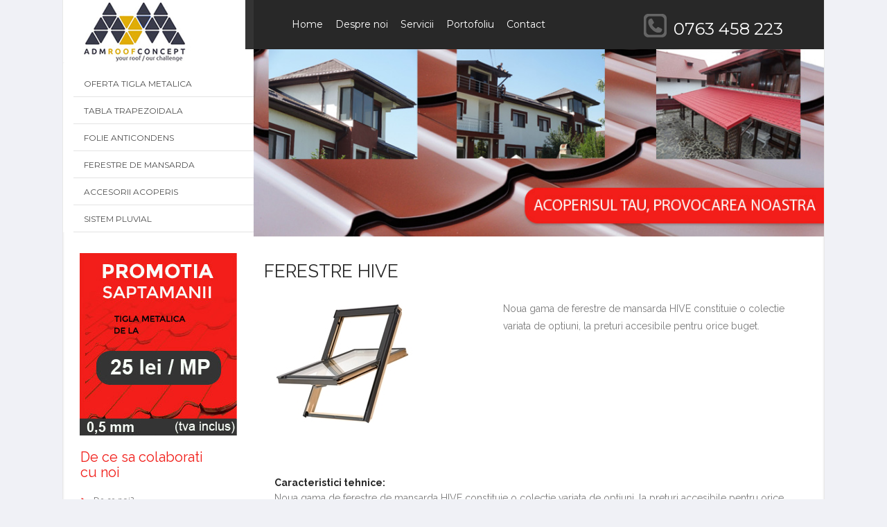

--- FILE ---
content_type: text/html; charset=UTF-8
request_url: https://www.admroofconcept.ro/ferestre_de_mansarda-3/ferestre_hive-11.html
body_size: 8485
content:
<!DOCTYPE html>
<html lang="ro">
  <head>
    <base href="https://www.admroofconcept.ro/" />
    <meta charset="utf-8">
    <meta http-equiv="X-UA-Compatible" content="IE=edge">
    <meta name="viewport" content="width=device-width, initial-scale=1">
    <title>Tigla metalica</title>

    <meta name="keywords" content="Tigla metalica" />
    <meta name="description" content="Tigla metalica" />

    <link href="css/bootstrap.min.css" rel="stylesheet">
    <link href="css/style.css" rel="stylesheet">

    <link href='https://fonts.googleapis.com/css?family=Open+Sans:300,400,600,700,900' rel='stylesheet' type='text/css'>
    <link href='https://fonts.googleapis.com/css?family=Montserrat:300,400,600,700,900' rel='stylesheet' type='text/css'>
    <link href='https://fonts.googleapis.com/css?family=Raleway:300,400,600,700,900' rel='stylesheet' type='text/css'>

    <!-- HTML5 shim and Respond.js for IE8 support of HTML5 elements and media queries -->
    <!-- WARNING: Respond.js doesn't work if you view the page via file:// -->
    <!--[if lt IE 9]>
      <script src="https://oss.maxcdn.com/html5shiv/3.7.2/html5shiv.min.js"></script>
      <script src="https://oss.maxcdn.com/respond/1.4.2/respond.min.js"></script>
    <![endif]-->

    <link href="css/highslide/highslide.css" rel="stylesheet" type="text/css" />
    <script src="js/highslide/highslide-with-gallery.js" type="text/javascript"></script>

    <script type="text/javascript">
        hs.graphicsDir = 'https://www.admroofconcept.ro/img/highslide/graphics/';
        hs.align = 'center';
        hs.transitions = ['expand', 'crossfade'];
        hs.outlineType = 'rounded-white';
        hs.fadeInOut = false;
        //hs.dimmingOpacity = 0.75;

        // Add the controlbar
        hs.addSlideshow({
            //slideshowGroup: 'group1',
            interval: 5000,
            repeat: false,
            useControls: true,
            fixedControls: 'fit',
            overlayOptions: {
                opacity: 0.75,
                position: 'bottom center',
                hideOnMouseOut: true
            }
        });
    </script>

  </head>

  <body>

    <div class="container">
  

      <div class="col-xs-12 col-sm-4 col-md-3 col-lg-3 pd0">
          <div class="logo">
            <a href="https://www.admroofconcept.ro/">
              <img src="img/logo.jpg" class="img-responsive" alt="Tigla metalica" />
            </a>
          </div>
          <div class="pull-left phone hidden-md hidden-lg"> &nbsp; <span class="grey"></span> <a href="tel:0763458223" style="font-size:24px;margin-left:15px;font-weight:bold"> 0763 458 223</a></div>
          
<div class="clearfix"></div>
<div class="menu-categories">
    <ul>
                <li>
            <a  href="oferta_tigla_metalica-1">
                Oferta Tigla metalica
                            </a>
                
                                    <ul>
                                        </ul>
                
        </li>
                <li>
            <a  href="tabla_trapezoidala-2">
                Tabla trapezoidala
                            </a>
                
                                    <ul>
                                        </ul>
                
        </li>
                <li>
            <a  href="folie_anticondens-10">
                Folie anticondens
                            </a>
                
                                    <ul>
                                        </ul>
                
        </li>
                <li>
            <a  href="ferestre_de_mansarda-3">
                Ferestre de mansarda
                            </a>
                
                                    <ul>
                                        </ul>
                
        </li>
                <li>
            <a  href="accesorii_acoperis-4">
                Accesorii acoperis
                            </a>
                
                                    <ul>
                                        </ul>
                
        </li>
                <li>
            <a  href="sistem_pluvial-5">
                Sistem pluvial
                            </a>
                
                                    <ul>
                                        </ul>
                
        </li>
            </ul>
</div>

<div class="clearfix"></div>

<div class="banner-left">
    <img src="img/banner-left.jpg" alt="Promotie" />
</div>

<div class="colaborare">
      <h2 class="title-left">De ce sa colaborati<br /> cu noi</h2>
      <ul class="lista_left">
                      <li>
              <a href="https://www.admroofconcept.ro/meniu_link_uri_stanga-13/de_ce_noi-14">
                <span class="glyphicon glyphicon-play"></span> &nbsp;
                De ce noi?              </a>
            </li>
                </ul>
</div>
              </div>

      <div class="col-xs-12 col-sm-8 col-md-9 col-lg-9 pd0">
        <div class="menu">
          <div class="col-xs-12 col-sm-8 col-md-8 col-lg-8">
            <ul>
                <li><a  href="https://www.admroofconcept.ro/">Home</a></li>
                <li><a  href="https://www.admroofconcept.ro/despre_noi-1.htm">Despre noi</a></li>
                <li><a  href="https://www.admroofconcept.ro/servicii-2.htm">Servicii</a></li>
                <li><a  href="https://www.admroofconcept.ro/portofoliu-tigla">Portofoliu</a></li>
                <li><a  href="https://www.admroofconcept.ro/contact-3.htm">Contact</a></li>
            </ul>
          </div>
          <div class="col-xs-12 col-sm-4 col-md-4 col-lg-4 text-left">
            <div class="pull-left">
              <img class="icon-phone" src="img/icon-phone.png" alt="Telefon"/>
            </div>
            <div class="pull-left phone"> &nbsp; <span class="grey"></span> <a href="tel:0763458223" style="font-size:24px; color:#FFFFFF;"> 0763 458 223</a></div>
          </div>
        </div>
                  <div class="banner">
            <img src="bannere/banner.jpg" alt="Tigla metalica" class="img-responsive" />
          </div>
                <br /><br />
        <div class="col-xs-12 col-sm-12 col-md-12 col-lg-12">
            <h1 class="title">FERESTRE HIVE</h1>
<br />


<div class="col-xs-12 col-sm-12 col-md-5 col-lg-5">
		<a href="poze/ferestre-hive_1_11.jpg" class="highslide" onclick="return hs.expand(this)">
		  <img class="img-responsive" src="poze_mari/ferestre-hive_1_11.jpg" alt="FERESTRE HIVE">
	    </a>
	    <br /><br />
	        	<br />
</div>

<div class="col-xs-12 col-sm-12 col-md-7 col-lg-7">
		<p class="text">Noua gama de ferestre de mansarda HIVE constituie o colectie variata de optiuni, la preturi accesibile pentru orice buget. </p>
</div>

<div class="clearfix"></div>

<div class="clearfix"></div>

<div class="col-xs-12 col-sm-12 col-md-12 col-lg-12">
		<br /><br />
		<span class="title-caract-produs">Caracteristici tehnice:</span> 
		<br />
		<div class="text">
			<p>Noua gama de ferestre de mansarda HIVE constituie o colectie variata de optiuni, la preturi accesibile pentru orice buget.</p>

<p>Aceste ferestre prezinta o articulatie mediana, caracterizandu-se prin detalii elegante, precum un maner modern si functional, care ajuta la o ventilare pasiva eficienta a intregii incaperi, datorita celor doua pozitii secundare in care se pot bloca cu usurinta.</p>

<p>Aceste modele de ferestre HIVE pot fi amplasate pe orice tip de acoperis ce prezinta o inclinatie intre 15 - 90 grade. Gratie designului special, <strong>ferestrele de mansarda HIVE</strong> lasa sa patrunda in camera cu pana la 10% mai multa lumina, spre deosebire de celelalte modele de ferestre de mansarda de pe piata.</p>

<p>HIVE 500 &ndash; 4-17-3 geam dublu standard cu acoperire low si umplut cu argon.<img alt="" src="https://www.admroofconcept.ro/upload_poze_documente/images/fersestre%20pentru%20mansarde%20hive.jpg" style="width: 400px; height: 237px;" /></p>
		</div>
  	<br /><br />
</div>        </div>

      </div>
    
      <div class="clearfix"></div>

    </div>

    <footer class="footer">
      <div class="text-center">Toate drepturile rezervate ADM ROOF CONCEPT</div>
    </footer>

    <script src="js/jquery.min.js"></script>
    <script src="js/bootstrap.min.js"></script>

  </body>

</html>

--- FILE ---
content_type: text/css
request_url: https://www.admroofconcept.ro/css/style.css
body_size: 5514
content:
body{
    background-color: #f0f1f6;
    font-family: "Open Sans";
    color: #282828;
    font-size: 13px;
}

a{
    color: #282828;
}

a:hover{
    text-decoration: none;
    color: initial;
}

.pd0{
    padding-left: 0px;
    padding-right:0px;
}
.container{
    max-width: 1100px;
    background-color: #ffffff;
    padding-right: 0px;
    padding-left: 0px;
    border-left: 1px solid #e8e8e8;
    border-right: 1px solid #e8e8e8;
    box-shadow: 0 0 3px #e0e0e0 inset;
    padding-bottom:15px;
}

.logo{
    width:100%;
    background-color:#343434;
    margin-bottom: 20px;
    height:71px;
}

.menu{
    background-color: #282828;
    height:71px;
    width:100%;
}

.banner{
    width: 100%;
    text-align:center;
}

.banner-left{
    width:100%;
    text-align:center;
    margin-top: 20px;
}

footer.footer{
    font-family:"Raleway";
    font-size: 14px;
    color: #414141;
    margin-top:20px;
    margin-bottom:30px;
}

.title{
    font-family:"Raleway";
    color: #282828;
    font-size: 26px;
    margin-top: 0px;
    padding-top:0px;
}

.text{
    color: #7a7a7a;
    font-family:"Raleway";
    font-size: 14px;
    line-height:180%;
}

.thumbnail-categorii {
    display: block;
    margin-bottom: 20px;
    line-height: 1.42857143;
    background-color: #fff;
    -webkit-transition: border .2s ease-in-out;
    -o-transition: border .2s ease-in-out;
    transition: border .2s ease-in-out;
    margin-bottom: 10px;
    min-height: 160px;
}

.thumbnail-categorii div.caption{
    background-color: #282828;
    font-family: "Montserrat";
    color: #ffffff;
    z-index: 9999;
    position:absolute;
    font-size:12px;
    padding:5px 10px 5px 15px;
    border-top-right-radius: 5em;
    border-bottom-right-radius: 5em;
    margin:-50px 0px 0px 5px;
    text-transform:uppercase;
}


.img-responsive{
    display:inline-block;
}

.colaborare{
    width:100%;
    padding-left: 9%;
}

.title-left{
    color: #f11e19;
    font-family: "Raleway";
    font-size: 20px;
}

.lista_left {
    list-style-type: none;
    margin-left: 0;
    padding-left: 0px;
    padding-top: 10px;
}

.lista_left li a .glyphicon{
    color: #f11e19;
    font-size: 10px;
}

.lista_left li a{
    color: #7d7d7d;
    font-size: 12px;
    font-family:"Open Sans";
    padding-top: 2px;
}

.menu ul{
    padding-top: 25px;
}

.menu ul li a{
    color: #ffffff;
    font-size: 14px;
    font-family:"Montserrat";
}

.menu ul li{
    display:inline-block;
    padding-right: 15px;
}

.menu ul li a.active{
    color: #f11e19;
}

.grey{
    color: #9c9c9c;
}

.phone{
    color: #ffffff;
    font-size: 20px;
    font-family:"Montserrat";
    margin-top: 25px;
}

.icon-phone{
    margin-top: 20px;
}

.media{
    border-bottom: 1px solid #cccccc;
}

.media-body{
    color:#282828;
}

.detalii{
    color:#e51212;
    font-family: "Raleway";
    font-size:15px;
    font-weight:bold;
    font-style:italic;
    margin-top:10px;
    margin-bottom:10px;
}

.title-caract-produs {
    font-family: "Raleway";
    font-size: 14px;
    color: #282828;
    font-weight: bold;
}

/*menu categories*/
.menu-categories a.active{
    color: #f11e19;
}

.menu-categories ul {height:100%;}

.menu-categories span.glyphicon-menu-right{
    margin-right: 15px;
    font-size: 12px;
    padding-top: 4px;
}

.menu-categories > ul {
    width:100%;
    background-color:#ffffff;
    position:relative;
    overflow:visible;
    padding-left: 15px;
    margin-left:0px;
    padding-top: 10px;
}

.menu-categories > ul > li {
    list-style-type: none;
    border-bottom: 1px solid #e3e3e3;
    padding-left: 15px;
    margin-left: 0px;
    padding-bottom: 10px;
    padding-top: 10px;
}

.menu-categories ul li a, .menu-categories ul li ul li a{
    color: #4d4d4d;
    font-size: 12px;
    font-family:"Montserrat";
    text-transform:uppercase;
}

.menu-categories ul li a:hover, .menu-categories ul li ul li a:hover{
    color: #f11e19;
}

.menu-categories > ul > li:hover {}

.menu-categories > ul > li > ul {
    display:none;
    position:absolute;
    right:-250px;
    width:250px;
    background-color:#f0f1f6;
    margin-left: 0px;
    padding-left: 7px;
    padding-top: 0px;
    height: auto;
    z-index:1001;
    margin-top:-28px;
}

.menu-categories > ul > li > ul > li{
    list-style-type: none;
    padding-left: 13px;
    padding-top: 5px;
    padding-bottom: 5px;
}

.menu-categories > ul > li > ul > li a{
    text-transform:none;
}

.menu-categories > ul > li:hover > ul {
    display:block;
}

.menu-categories > ul > li > ul >li:hover {}

.submenu, .subsubmenu, .subsubsubmenu{
    font-size: 12px;
    margin-top: 10px;
    margin-bottom: 10px;
}

.submenu:before, .subsubmenu:before, .subsubsubmenu:before{
    content:" \2022    ";
}

.subsubmenu{
    margin-left: 20px;
}

.subsubsubmenu{
    margin-left: 40px;
}


@media screen and (max-width: 1000px) {
    .phone{
        color: #9c9c9c;
        font-size: 15px;
        font-family:"Montserrat";
        margin-top: 0px;
    }
}

@media screen and (max-width: 760px) {
    .menu{
        height:190px;
        width:100%;
    }
    .menu ul li{
        display:block;
        padding-left: 0px;
        margin-left: 0px;
    }

    .phone{
        color: #ffffff;
        font-size: 20px;
        font-family:"Montserrat";
        margin-top: 25px;
    }
}



